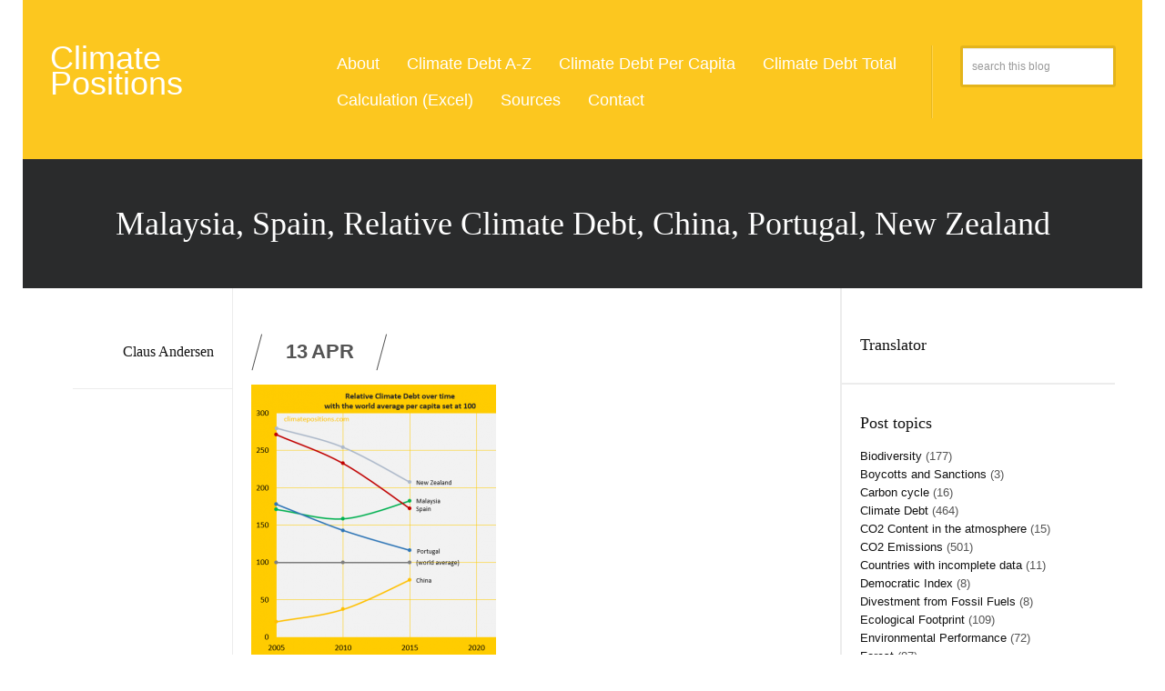

--- FILE ---
content_type: text/html; charset=UTF-8
request_url: https://climatepositions.com/climate-change-performance-malaysia-vs-spain/malaysia-spain-relative-climate-debt-china-portugal-new-zealand/
body_size: 14963
content:
<!DOCTYPE html>
<!-- Explosion theme. A ZERGE design (http://www.color-theme.com - http://themeforest.net/user/ZERGE) - Proudly powered by WordPress (http://wordpress.org) -->

<!--[if IE 7]>
<html class="ie ie7" dir="ltr" lang="en-US" prefix="og: https://ogp.me/ns#">
<![endif]-->
<!--[if IE 8]>
<html class="ie ie8" dir="ltr" lang="en-US" prefix="og: https://ogp.me/ns#">
<![endif]-->
<!--[if IE 9]>
<html class="ie ie9" dir="ltr" lang="en-US" prefix="og: https://ogp.me/ns#">
<![endif]-->
<!--[if !(IE 7) | !(IE 8) | !(IE 9) ]><!-->
<html dir="ltr" lang="en-US" prefix="og: https://ogp.me/ns#">
<!--<![endif]-->

<head>

	<meta http-equiv="Content-Type" content="text/html; charset=utf-8"/>

	<!-- Mobile Specific Metas  ================================================== -->
	<meta name="viewport" content="width=device-width, initial-scale=1.0">

	<link rel="pingback" href="" /> 
	
	
    <!-- Fav and touch icons -->
    <link rel="shortcut icon" href="https://climatepositions.com/wp-content/uploads/2024/01/Newikonimage.png">
    <link rel="apple-touch-icon-precomposed" sizes="144x144" href="https://climatepositions.com/wp-content/themes/wp-explosion/img/apple-touch-icon-144-precomposed.png">
    <link rel="apple-touch-icon-precomposed" sizes="114x114" href="https://climatepositions.com/wp-content/themes/wp-explosion/img/apple-touch-icon-114-precomposed.png">
    <link rel="apple-touch-icon-precomposed" sizes="72x72" href="https://climatepositions.com/wp-content/themes/wp-explosion/img/apple-touch-icon-72-precomposed.png">
    <link rel="apple-touch-icon-precomposed" href="https://climatepositions.com/wp-content/themes/wp-explosion/img/apple-touch-icon-57-precomposed.png">

	
		
	<title>Malaysia, Spain, Relative Climate Debt, China, Portugal, New Zealand | ClimatePositions</title>

		<!-- All in One SEO 4.9.3 - aioseo.com -->
	<meta name="robots" content="max-image-preview:large" />
	<meta name="author" content="Claus Andersen"/>
	<link rel="canonical" href="https://climatepositions.com/climate-change-performance-malaysia-vs-spain/malaysia-spain-relative-climate-debt-china-portugal-new-zealand/" />
	<meta name="generator" content="All in One SEO (AIOSEO) 4.9.3" />
		<meta property="og:locale" content="en_US" />
		<meta property="og:site_name" content="ClimatePositions | Endnu en WordPress-blog" />
		<meta property="og:type" content="article" />
		<meta property="og:title" content="Malaysia, Spain, Relative Climate Debt, China, Portugal, New Zealand | ClimatePositions" />
		<meta property="og:url" content="https://climatepositions.com/climate-change-performance-malaysia-vs-spain/malaysia-spain-relative-climate-debt-china-portugal-new-zealand/" />
		<meta property="article:published_time" content="2017-04-13T10:48:48+00:00" />
		<meta property="article:modified_time" content="2017-04-13T10:48:48+00:00" />
		<meta name="twitter:card" content="summary" />
		<meta name="twitter:title" content="Malaysia, Spain, Relative Climate Debt, China, Portugal, New Zealand | ClimatePositions" />
		<script type="application/ld+json" class="aioseo-schema">
			{"@context":"https:\/\/schema.org","@graph":[{"@type":"BreadcrumbList","@id":"https:\/\/climatepositions.com\/climate-change-performance-malaysia-vs-spain\/malaysia-spain-relative-climate-debt-china-portugal-new-zealand\/#breadcrumblist","itemListElement":[{"@type":"ListItem","@id":"https:\/\/climatepositions.com#listItem","position":1,"name":"Home","item":"https:\/\/climatepositions.com","nextItem":{"@type":"ListItem","@id":"https:\/\/climatepositions.com\/climate-change-performance-malaysia-vs-spain\/malaysia-spain-relative-climate-debt-china-portugal-new-zealand\/#listItem","name":"Malaysia, Spain, Relative Climate Debt, China, Portugal, New Zealand"}},{"@type":"ListItem","@id":"https:\/\/climatepositions.com\/climate-change-performance-malaysia-vs-spain\/malaysia-spain-relative-climate-debt-china-portugal-new-zealand\/#listItem","position":2,"name":"Malaysia, Spain, Relative Climate Debt, China, Portugal, New Zealand","previousItem":{"@type":"ListItem","@id":"https:\/\/climatepositions.com#listItem","name":"Home"}}]},{"@type":"ItemPage","@id":"https:\/\/climatepositions.com\/climate-change-performance-malaysia-vs-spain\/malaysia-spain-relative-climate-debt-china-portugal-new-zealand\/#itempage","url":"https:\/\/climatepositions.com\/climate-change-performance-malaysia-vs-spain\/malaysia-spain-relative-climate-debt-china-portugal-new-zealand\/","name":"Malaysia, Spain, Relative Climate Debt, China, Portugal, New Zealand | ClimatePositions","inLanguage":"en-US","isPartOf":{"@id":"https:\/\/climatepositions.com\/#website"},"breadcrumb":{"@id":"https:\/\/climatepositions.com\/climate-change-performance-malaysia-vs-spain\/malaysia-spain-relative-climate-debt-china-portugal-new-zealand\/#breadcrumblist"},"author":{"@id":"https:\/\/climatepositions.com\/author\/claus\/#author"},"creator":{"@id":"https:\/\/climatepositions.com\/author\/claus\/#author"},"datePublished":"2017-04-13T11:48:48+01:00","dateModified":"2017-04-13T11:48:48+01:00"},{"@type":"Person","@id":"https:\/\/climatepositions.com\/#person","name":"Claus Andersen"},{"@type":"Person","@id":"https:\/\/climatepositions.com\/author\/claus\/#author","url":"https:\/\/climatepositions.com\/author\/claus\/","name":"Claus Andersen"},{"@type":"WebSite","@id":"https:\/\/climatepositions.com\/#website","url":"https:\/\/climatepositions.com\/","name":"ClimatePositions","description":"Endnu en WordPress-blog","inLanguage":"en-US","publisher":{"@id":"https:\/\/climatepositions.com\/#person"}}]}
		</script>
		<!-- All in One SEO -->

<link rel='dns-prefetch' href='//translate.google.com' />
<link rel='dns-prefetch' href='//cdnjs.cloudflare.com' />
<link rel="alternate" type="application/rss+xml" title="ClimatePositions &raquo; Feed" href="https://climatepositions.com/feed/" />
<link rel="alternate" type="application/rss+xml" title="ClimatePositions &raquo; Comments Feed" href="https://climatepositions.com/comments/feed/" />
<link rel="alternate" title="oEmbed (JSON)" type="application/json+oembed" href="https://climatepositions.com/wp-json/oembed/1.0/embed?url=https%3A%2F%2Fclimatepositions.com%2Fclimate-change-performance-malaysia-vs-spain%2Fmalaysia-spain-relative-climate-debt-china-portugal-new-zealand%2F" />
<link rel="alternate" title="oEmbed (XML)" type="text/xml+oembed" href="https://climatepositions.com/wp-json/oembed/1.0/embed?url=https%3A%2F%2Fclimatepositions.com%2Fclimate-change-performance-malaysia-vs-spain%2Fmalaysia-spain-relative-climate-debt-china-portugal-new-zealand%2F&#038;format=xml" />
<style id='wp-img-auto-sizes-contain-inline-css' type='text/css'>
img:is([sizes=auto i],[sizes^="auto," i]){contain-intrinsic-size:3000px 1500px}
/*# sourceURL=wp-img-auto-sizes-contain-inline-css */
</style>
<style id='wp-emoji-styles-inline-css' type='text/css'>

	img.wp-smiley, img.emoji {
		display: inline !important;
		border: none !important;
		box-shadow: none !important;
		height: 1em !important;
		width: 1em !important;
		margin: 0 0.07em !important;
		vertical-align: -0.1em !important;
		background: none !important;
		padding: 0 !important;
	}
/*# sourceURL=wp-emoji-styles-inline-css */
</style>
<style id='wp-block-library-inline-css' type='text/css'>
:root{--wp-block-synced-color:#7a00df;--wp-block-synced-color--rgb:122,0,223;--wp-bound-block-color:var(--wp-block-synced-color);--wp-editor-canvas-background:#ddd;--wp-admin-theme-color:#007cba;--wp-admin-theme-color--rgb:0,124,186;--wp-admin-theme-color-darker-10:#006ba1;--wp-admin-theme-color-darker-10--rgb:0,107,160.5;--wp-admin-theme-color-darker-20:#005a87;--wp-admin-theme-color-darker-20--rgb:0,90,135;--wp-admin-border-width-focus:2px}@media (min-resolution:192dpi){:root{--wp-admin-border-width-focus:1.5px}}.wp-element-button{cursor:pointer}:root .has-very-light-gray-background-color{background-color:#eee}:root .has-very-dark-gray-background-color{background-color:#313131}:root .has-very-light-gray-color{color:#eee}:root .has-very-dark-gray-color{color:#313131}:root .has-vivid-green-cyan-to-vivid-cyan-blue-gradient-background{background:linear-gradient(135deg,#00d084,#0693e3)}:root .has-purple-crush-gradient-background{background:linear-gradient(135deg,#34e2e4,#4721fb 50%,#ab1dfe)}:root .has-hazy-dawn-gradient-background{background:linear-gradient(135deg,#faaca8,#dad0ec)}:root .has-subdued-olive-gradient-background{background:linear-gradient(135deg,#fafae1,#67a671)}:root .has-atomic-cream-gradient-background{background:linear-gradient(135deg,#fdd79a,#004a59)}:root .has-nightshade-gradient-background{background:linear-gradient(135deg,#330968,#31cdcf)}:root .has-midnight-gradient-background{background:linear-gradient(135deg,#020381,#2874fc)}:root{--wp--preset--font-size--normal:16px;--wp--preset--font-size--huge:42px}.has-regular-font-size{font-size:1em}.has-larger-font-size{font-size:2.625em}.has-normal-font-size{font-size:var(--wp--preset--font-size--normal)}.has-huge-font-size{font-size:var(--wp--preset--font-size--huge)}.has-text-align-center{text-align:center}.has-text-align-left{text-align:left}.has-text-align-right{text-align:right}.has-fit-text{white-space:nowrap!important}#end-resizable-editor-section{display:none}.aligncenter{clear:both}.items-justified-left{justify-content:flex-start}.items-justified-center{justify-content:center}.items-justified-right{justify-content:flex-end}.items-justified-space-between{justify-content:space-between}.screen-reader-text{border:0;clip-path:inset(50%);height:1px;margin:-1px;overflow:hidden;padding:0;position:absolute;width:1px;word-wrap:normal!important}.screen-reader-text:focus{background-color:#ddd;clip-path:none;color:#444;display:block;font-size:1em;height:auto;left:5px;line-height:normal;padding:15px 23px 14px;text-decoration:none;top:5px;width:auto;z-index:100000}html :where(.has-border-color){border-style:solid}html :where([style*=border-top-color]){border-top-style:solid}html :where([style*=border-right-color]){border-right-style:solid}html :where([style*=border-bottom-color]){border-bottom-style:solid}html :where([style*=border-left-color]){border-left-style:solid}html :where([style*=border-width]){border-style:solid}html :where([style*=border-top-width]){border-top-style:solid}html :where([style*=border-right-width]){border-right-style:solid}html :where([style*=border-bottom-width]){border-bottom-style:solid}html :where([style*=border-left-width]){border-left-style:solid}html :where(img[class*=wp-image-]){height:auto;max-width:100%}:where(figure){margin:0 0 1em}html :where(.is-position-sticky){--wp-admin--admin-bar--position-offset:var(--wp-admin--admin-bar--height,0px)}@media screen and (max-width:600px){html :where(.is-position-sticky){--wp-admin--admin-bar--position-offset:0px}}

/*# sourceURL=wp-block-library-inline-css */
</style><style id='global-styles-inline-css' type='text/css'>
:root{--wp--preset--aspect-ratio--square: 1;--wp--preset--aspect-ratio--4-3: 4/3;--wp--preset--aspect-ratio--3-4: 3/4;--wp--preset--aspect-ratio--3-2: 3/2;--wp--preset--aspect-ratio--2-3: 2/3;--wp--preset--aspect-ratio--16-9: 16/9;--wp--preset--aspect-ratio--9-16: 9/16;--wp--preset--color--black: #000000;--wp--preset--color--cyan-bluish-gray: #abb8c3;--wp--preset--color--white: #ffffff;--wp--preset--color--pale-pink: #f78da7;--wp--preset--color--vivid-red: #cf2e2e;--wp--preset--color--luminous-vivid-orange: #ff6900;--wp--preset--color--luminous-vivid-amber: #fcb900;--wp--preset--color--light-green-cyan: #7bdcb5;--wp--preset--color--vivid-green-cyan: #00d084;--wp--preset--color--pale-cyan-blue: #8ed1fc;--wp--preset--color--vivid-cyan-blue: #0693e3;--wp--preset--color--vivid-purple: #9b51e0;--wp--preset--gradient--vivid-cyan-blue-to-vivid-purple: linear-gradient(135deg,rgb(6,147,227) 0%,rgb(155,81,224) 100%);--wp--preset--gradient--light-green-cyan-to-vivid-green-cyan: linear-gradient(135deg,rgb(122,220,180) 0%,rgb(0,208,130) 100%);--wp--preset--gradient--luminous-vivid-amber-to-luminous-vivid-orange: linear-gradient(135deg,rgb(252,185,0) 0%,rgb(255,105,0) 100%);--wp--preset--gradient--luminous-vivid-orange-to-vivid-red: linear-gradient(135deg,rgb(255,105,0) 0%,rgb(207,46,46) 100%);--wp--preset--gradient--very-light-gray-to-cyan-bluish-gray: linear-gradient(135deg,rgb(238,238,238) 0%,rgb(169,184,195) 100%);--wp--preset--gradient--cool-to-warm-spectrum: linear-gradient(135deg,rgb(74,234,220) 0%,rgb(151,120,209) 20%,rgb(207,42,186) 40%,rgb(238,44,130) 60%,rgb(251,105,98) 80%,rgb(254,248,76) 100%);--wp--preset--gradient--blush-light-purple: linear-gradient(135deg,rgb(255,206,236) 0%,rgb(152,150,240) 100%);--wp--preset--gradient--blush-bordeaux: linear-gradient(135deg,rgb(254,205,165) 0%,rgb(254,45,45) 50%,rgb(107,0,62) 100%);--wp--preset--gradient--luminous-dusk: linear-gradient(135deg,rgb(255,203,112) 0%,rgb(199,81,192) 50%,rgb(65,88,208) 100%);--wp--preset--gradient--pale-ocean: linear-gradient(135deg,rgb(255,245,203) 0%,rgb(182,227,212) 50%,rgb(51,167,181) 100%);--wp--preset--gradient--electric-grass: linear-gradient(135deg,rgb(202,248,128) 0%,rgb(113,206,126) 100%);--wp--preset--gradient--midnight: linear-gradient(135deg,rgb(2,3,129) 0%,rgb(40,116,252) 100%);--wp--preset--font-size--small: 13px;--wp--preset--font-size--medium: 20px;--wp--preset--font-size--large: 36px;--wp--preset--font-size--x-large: 42px;--wp--preset--spacing--20: 0.44rem;--wp--preset--spacing--30: 0.67rem;--wp--preset--spacing--40: 1rem;--wp--preset--spacing--50: 1.5rem;--wp--preset--spacing--60: 2.25rem;--wp--preset--spacing--70: 3.38rem;--wp--preset--spacing--80: 5.06rem;--wp--preset--shadow--natural: 6px 6px 9px rgba(0, 0, 0, 0.2);--wp--preset--shadow--deep: 12px 12px 50px rgba(0, 0, 0, 0.4);--wp--preset--shadow--sharp: 6px 6px 0px rgba(0, 0, 0, 0.2);--wp--preset--shadow--outlined: 6px 6px 0px -3px rgb(255, 255, 255), 6px 6px rgb(0, 0, 0);--wp--preset--shadow--crisp: 6px 6px 0px rgb(0, 0, 0);}:where(.is-layout-flex){gap: 0.5em;}:where(.is-layout-grid){gap: 0.5em;}body .is-layout-flex{display: flex;}.is-layout-flex{flex-wrap: wrap;align-items: center;}.is-layout-flex > :is(*, div){margin: 0;}body .is-layout-grid{display: grid;}.is-layout-grid > :is(*, div){margin: 0;}:where(.wp-block-columns.is-layout-flex){gap: 2em;}:where(.wp-block-columns.is-layout-grid){gap: 2em;}:where(.wp-block-post-template.is-layout-flex){gap: 1.25em;}:where(.wp-block-post-template.is-layout-grid){gap: 1.25em;}.has-black-color{color: var(--wp--preset--color--black) !important;}.has-cyan-bluish-gray-color{color: var(--wp--preset--color--cyan-bluish-gray) !important;}.has-white-color{color: var(--wp--preset--color--white) !important;}.has-pale-pink-color{color: var(--wp--preset--color--pale-pink) !important;}.has-vivid-red-color{color: var(--wp--preset--color--vivid-red) !important;}.has-luminous-vivid-orange-color{color: var(--wp--preset--color--luminous-vivid-orange) !important;}.has-luminous-vivid-amber-color{color: var(--wp--preset--color--luminous-vivid-amber) !important;}.has-light-green-cyan-color{color: var(--wp--preset--color--light-green-cyan) !important;}.has-vivid-green-cyan-color{color: var(--wp--preset--color--vivid-green-cyan) !important;}.has-pale-cyan-blue-color{color: var(--wp--preset--color--pale-cyan-blue) !important;}.has-vivid-cyan-blue-color{color: var(--wp--preset--color--vivid-cyan-blue) !important;}.has-vivid-purple-color{color: var(--wp--preset--color--vivid-purple) !important;}.has-black-background-color{background-color: var(--wp--preset--color--black) !important;}.has-cyan-bluish-gray-background-color{background-color: var(--wp--preset--color--cyan-bluish-gray) !important;}.has-white-background-color{background-color: var(--wp--preset--color--white) !important;}.has-pale-pink-background-color{background-color: var(--wp--preset--color--pale-pink) !important;}.has-vivid-red-background-color{background-color: var(--wp--preset--color--vivid-red) !important;}.has-luminous-vivid-orange-background-color{background-color: var(--wp--preset--color--luminous-vivid-orange) !important;}.has-luminous-vivid-amber-background-color{background-color: var(--wp--preset--color--luminous-vivid-amber) !important;}.has-light-green-cyan-background-color{background-color: var(--wp--preset--color--light-green-cyan) !important;}.has-vivid-green-cyan-background-color{background-color: var(--wp--preset--color--vivid-green-cyan) !important;}.has-pale-cyan-blue-background-color{background-color: var(--wp--preset--color--pale-cyan-blue) !important;}.has-vivid-cyan-blue-background-color{background-color: var(--wp--preset--color--vivid-cyan-blue) !important;}.has-vivid-purple-background-color{background-color: var(--wp--preset--color--vivid-purple) !important;}.has-black-border-color{border-color: var(--wp--preset--color--black) !important;}.has-cyan-bluish-gray-border-color{border-color: var(--wp--preset--color--cyan-bluish-gray) !important;}.has-white-border-color{border-color: var(--wp--preset--color--white) !important;}.has-pale-pink-border-color{border-color: var(--wp--preset--color--pale-pink) !important;}.has-vivid-red-border-color{border-color: var(--wp--preset--color--vivid-red) !important;}.has-luminous-vivid-orange-border-color{border-color: var(--wp--preset--color--luminous-vivid-orange) !important;}.has-luminous-vivid-amber-border-color{border-color: var(--wp--preset--color--luminous-vivid-amber) !important;}.has-light-green-cyan-border-color{border-color: var(--wp--preset--color--light-green-cyan) !important;}.has-vivid-green-cyan-border-color{border-color: var(--wp--preset--color--vivid-green-cyan) !important;}.has-pale-cyan-blue-border-color{border-color: var(--wp--preset--color--pale-cyan-blue) !important;}.has-vivid-cyan-blue-border-color{border-color: var(--wp--preset--color--vivid-cyan-blue) !important;}.has-vivid-purple-border-color{border-color: var(--wp--preset--color--vivid-purple) !important;}.has-vivid-cyan-blue-to-vivid-purple-gradient-background{background: var(--wp--preset--gradient--vivid-cyan-blue-to-vivid-purple) !important;}.has-light-green-cyan-to-vivid-green-cyan-gradient-background{background: var(--wp--preset--gradient--light-green-cyan-to-vivid-green-cyan) !important;}.has-luminous-vivid-amber-to-luminous-vivid-orange-gradient-background{background: var(--wp--preset--gradient--luminous-vivid-amber-to-luminous-vivid-orange) !important;}.has-luminous-vivid-orange-to-vivid-red-gradient-background{background: var(--wp--preset--gradient--luminous-vivid-orange-to-vivid-red) !important;}.has-very-light-gray-to-cyan-bluish-gray-gradient-background{background: var(--wp--preset--gradient--very-light-gray-to-cyan-bluish-gray) !important;}.has-cool-to-warm-spectrum-gradient-background{background: var(--wp--preset--gradient--cool-to-warm-spectrum) !important;}.has-blush-light-purple-gradient-background{background: var(--wp--preset--gradient--blush-light-purple) !important;}.has-blush-bordeaux-gradient-background{background: var(--wp--preset--gradient--blush-bordeaux) !important;}.has-luminous-dusk-gradient-background{background: var(--wp--preset--gradient--luminous-dusk) !important;}.has-pale-ocean-gradient-background{background: var(--wp--preset--gradient--pale-ocean) !important;}.has-electric-grass-gradient-background{background: var(--wp--preset--gradient--electric-grass) !important;}.has-midnight-gradient-background{background: var(--wp--preset--gradient--midnight) !important;}.has-small-font-size{font-size: var(--wp--preset--font-size--small) !important;}.has-medium-font-size{font-size: var(--wp--preset--font-size--medium) !important;}.has-large-font-size{font-size: var(--wp--preset--font-size--large) !important;}.has-x-large-font-size{font-size: var(--wp--preset--font-size--x-large) !important;}
/*# sourceURL=global-styles-inline-css */
</style>

<style id='classic-theme-styles-inline-css' type='text/css'>
/*! This file is auto-generated */
.wp-block-button__link{color:#fff;background-color:#32373c;border-radius:9999px;box-shadow:none;text-decoration:none;padding:calc(.667em + 2px) calc(1.333em + 2px);font-size:1.125em}.wp-block-file__button{background:#32373c;color:#fff;text-decoration:none}
/*# sourceURL=/wp-includes/css/classic-themes.min.css */
</style>
<link rel='stylesheet' id='google-language-translator-css' href='https://climatepositions.com/wp-content/plugins/google-language-translator/css/style.css?ver=6.0.20' type='text/css' media='' />
<link rel='stylesheet' id='ct-bootstrap-main-style-css' href='https://climatepositions.com/wp-content/themes/wp-explosion/css/bootstrap.css?ver=6.9' type='text/css' media='all' />
<link rel='stylesheet' id='ct-bootstrap-responsive-css' href='https://climatepositions.com/wp-content/themes/wp-explosion/css/bootstrap-responsive.css?ver=6.9' type='text/css' media='all' />
<link rel='stylesheet' id='ct-flexslider-css-css' href='https://climatepositions.com/wp-content/themes/wp-explosion/css/flexslider.css?ver=6.9' type='text/css' media='all' />
<link rel='stylesheet' id='ct-style-css' href='https://climatepositions.com/wp-content/themes/wp-explosion/style.css?ver=6.9' type='text/css' media='all' />
<link rel='stylesheet' id='ct-prettyphoto-style-css' href='https://climatepositions.com/wp-content/themes/wp-explosion/css/prettyphoto.css?ver=6.9' type='text/css' media='all' />
<link rel='stylesheet' id='ct-options-css-style-css' href='https://climatepositions.com/wp-content/themes/wp-explosion/css/options.css?ver=6.9' type='text/css' media='all' />
<script type="text/javascript" src="https://climatepositions.com/wp-includes/js/jquery/jquery.min.js?ver=3.7.1" id="jquery-core-js"></script>
<script type="text/javascript" src="https://climatepositions.com/wp-includes/js/jquery/jquery-migrate.min.js?ver=3.4.1" id="jquery-migrate-js"></script>
<link rel="https://api.w.org/" href="https://climatepositions.com/wp-json/" /><link rel="alternate" title="JSON" type="application/json" href="https://climatepositions.com/wp-json/wp/v2/media/7945" /><link rel="EditURI" type="application/rsd+xml" title="RSD" href="https://climatepositions.com/xmlrpc.php?rsd" />
<meta name="generator" content="WordPress 6.9" />
<link rel='shortlink' href='https://climatepositions.com/?p=7945' />
<style>#google_language_translator a{display:none!important;}div.skiptranslate.goog-te-gadget{display:inline!important;}.goog-te-gadget{color:transparent!important;}.goog-te-gadget{font-size:0px!important;}.goog-branding{display:none;}.goog-tooltip{display: none!important;}.goog-tooltip:hover{display: none!important;}.goog-text-highlight{background-color:transparent!important;border:none!important;box-shadow:none!important;}#google_language_translator select.goog-te-combo{color:#32373c;}#flags{display:none;}div.skiptranslate{display:none!important;}body{top:0px!important;}#goog-gt-{display:none!important;}font font{background-color:transparent!important;box-shadow:none!important;position:initial!important;}#glt-translate-trigger{left:20px;right:auto;}#glt-translate-trigger > span{color:#ffffff;}#glt-translate-trigger{background:#f89406;}.goog-te-gadget .goog-te-combo{width:100%;}</style>
<script type="text/javascript">
    jQuery(document).ready(function($) {
        var count = 2;
        var total = 0;

        $(window).scroll(function(){
                if  ($(window).scrollTop() == $(document).height() - $(window).height() ){
                   if (count > total){
                   	  	return false;
                   }else {
                   		ct_loadArticle(count);
                   }
                   count++;
                }
        }); 

        function ct_loadArticle(pageNumber){    
                $('a#inifiniteLoader').show('fast');
                $.ajax({
                    url: "https://climatepositions.com/wp-admin/admin-ajax.php",
                    type:'POST',
                    data: "action=infinite_scroll&page_no="+ pageNumber + '&loop_file=loop', 
                    success: function(html){
                        $('a#inifiniteLoader').hide('1000');
                        $("#content-home").append(html);    // This will be the div where our content will be loaded
                    }
                });
            return false;
        }

    });

</script>

<link rel="icon" href="https://climatepositions.com/wp-content/uploads/2024/01/cropped-New-ikon-image-text-32x32.png" sizes="32x32" />
<link rel="icon" href="https://climatepositions.com/wp-content/uploads/2024/01/cropped-New-ikon-image-text-192x192.png" sizes="192x192" />
<link rel="apple-touch-icon" href="https://climatepositions.com/wp-content/uploads/2024/01/cropped-New-ikon-image-text-180x180.png" />
<meta name="msapplication-TileImage" content="https://climatepositions.com/wp-content/uploads/2024/01/cropped-New-ikon-image-text-270x270.png" />
		<style type="text/css" id="wp-custom-css">
			#logo h1 {
	font-family: 'Arial', cursive;
	font-weight: 400;
  text-transform: none;
}

.entry-date > span.number {
	font-size:22px;
}

.format-icon-standard {
	display:none;
}

.sf-menu li,.sf-menu li:hover {
	border:none;
}

.sf-menu li:hover ul, 
.sf-menu li.sfHover ul {
    left: 3px;
}

#entry-welcome {
    background: url(https://climatepositions.com/wp-content/uploads/2013/08/Jordenlangttilvenstre1.png) left top repeat;
    background-color: #2a2b2c;
}

@media all and (max-width: 767px){
#searchform input {
    width: 88.5%;
	}
}		</style>
		<script type='text/javascript' src='http://climatepositions.com/wp-content/uploads/jquery-migrate-1.4.1.min.js' id='jquery-migrate-js'></script>	

    <!-- HTML5 shim, for IE6-8 support of HTML5 elements -->
    <!--[if lt IE 9]>
      <script src="//cdnjs.cloudflare.com/ajax/libs/html5shiv/3.7.2/html5shiv.min.js"></script>
	  <script src="//cdnjs.cloudflare.com/ajax/libs/respond.js/1.4.2/respond.min.js"></script>
    <![endif]-->

</head>

<body class="attachment wp-singular attachment-template-default single single-attachment postid-7945 attachmentid-7945 attachment-png wp-theme-wp-explosion body-class">

<div id="boxed-content" class="container">
<!-- START TOP CONTENT -->
<header itemscope itemtype="http://schema.org/WPHeader">
	<div class="top-block">
	
		<!-- start container -->
		<div class="container">
			
			<!-- START LOGO and Menu -->		
			<div class="row-fluid">
				
				<!-- start logo block (span3) -->
				<div class="span3">
					
					<!-- start logo -->
					<div id="logo">
		
			  									<link href='http://fonts.googleapis.com/css?family=Alfa+Slab+One' rel='stylesheet' type='text/css'>
							<h1><a href="https://climatepositions.com">Climate Positions</a></h1>
							<h2></h2>
								
					</div> <!-- /logo -->
					
				</div> <!-- /span3 -->
				
				<!-- start Menu block (span8) -->
				<div class="span7">

					<!-- start navigation block -->
					<div class="ct_navigation">
			    
				    	<!-- start menu list -->	
					    <div id="menu">
							<div class="menu-mainnav-container"><ul id="menu-mainnav" class="sf-menu"><li id="menu-item-80" class="menu-item menu-item-type-post_type menu-item-object-page menu-item-80"><a href="https://climatepositions.com/about/">About</a></li>
<li id="menu-item-11664" class="menu-item menu-item-type-post_type menu-item-object-page menu-item-11664"><a href="https://climatepositions.com/climate-debt-a-z-2/">Climate Debt A-Z</a></li>
<li id="menu-item-11606" class="menu-item menu-item-type-post_type menu-item-object-page menu-item-11606"><a href="https://climatepositions.com/climate-debt-rank/">Climate Debt Per Capita</a></li>
<li id="menu-item-11609" class="menu-item menu-item-type-post_type menu-item-object-page menu-item-11609"><a href="https://climatepositions.com/climate-debt-a-z/">Climate Debt Total</a></li>
<li id="menu-item-11613" class="menu-item menu-item-type-post_type menu-item-object-page menu-item-11613"><a href="https://climatepositions.com/calculation/">Calculation (Excel)</a></li>
<li id="menu-item-11667" class="menu-item menu-item-type-post_type menu-item-object-page menu-item-11667"><a href="https://climatepositions.com/links/">Sources</a></li>
<li id="menu-item-8" class="menu-item menu-item-type-post_type menu-item-object-page menu-item-8"><a href="https://climatepositions.com/contact/">Contact</a></li>
</ul></div>             
			    	    </div> <!-- /menu -->
	        
					</div>  <!-- /navigation -->
				
						
				</div> <!-- /span8 -->

				<!-- start Sign in and Join block (span1) -->
				<div class="span2">
						<form method="get" id="searchform" action="https://climatepositions.com/">
		<input type="text" class="field" name="s" id="s" placeholder="search this blog" />
	</form>
				<!--	<a class="join-btn" style="float: right">Sign</a> -->
						
				</div> <!-- /span1 -->
				
			</div> <!-- /row -->

		</div> <!-- /container -->

	</div> <!-- /top-block -->
</header>			
	

<div class="inner-title-block">
	<div class="container">
		<h1 class="entry-single-title">Malaysia, Spain, Relative Climate Debt, China, Portugal, New Zealand</h1>
	</div>
</div>

<div class="container">
	<div class="row-fluid clearfix">

		
			
			
		<div id="post-entry">	

			
				
				
										
					
				<div id="post-7945" class="row-fluid post-7945 attachment type-attachment status-inherit hentry">	
					  <div class="span2">

						<ul class="single-post-meta clearfix">

														<li>
							  	<div class="entry-single-meta clearfix">
							  										  		<div class="clear"></div>
								  		<div class="margin-10b"></div>					  		
									<h4><a href="https://climatepositions.com/author/claus/" title="Posts by Claus Andersen" rel="author">Claus Andersen</a></h4>
																	</div>
							</li> 
												
				
																									
																											</ul> <!-- /single-post-meta -->
				  </div><!-- /span2 -->
	
				
				<div class="span7 clearfix inner-content">
					
					  <div id="content-single">
																		
						<div class="row-fluid">
												
							<div class="entry-date single-date">
								<span class="number">13</span>

								<span class="month">Apr</span>								
							</div>
									
							
										</div>
							
							
<div class="row-fluid clearfix">
							
									
					
									
														
		
		</div><div class="row-fluid"><div class="span12">
	<div class="clear"></div>
<p class="attachment"><a href='https://climatepositions.com/wp-content/uploads/2017/04/Malaysia-Spain-Relative-Climate-Debt-China-Portugal-New-Zealand.png'><img fetchpriority="high" decoding="async" width="269" height="300" src="https://climatepositions.com/wp-content/uploads/2017/04/Malaysia-Spain-Relative-Climate-Debt-China-Portugal-New-Zealand-269x300.png" class="attachment-medium size-medium" alt="" srcset="https://climatepositions.com/wp-content/uploads/2017/04/Malaysia-Spain-Relative-Climate-Debt-China-Portugal-New-Zealand-269x300.png 269w, https://climatepositions.com/wp-content/uploads/2017/04/Malaysia-Spain-Relative-Climate-Debt-China-Portugal-New-Zealand-135x150.png 135w, https://climatepositions.com/wp-content/uploads/2017/04/Malaysia-Spain-Relative-Climate-Debt-China-Portugal-New-Zealand.png 521w" sizes="(max-width: 269px) 100vw, 269px" /></a></p>


	
								
</div> <!-- /span7 or /span12 -->
</div> <!-- row-fluid -->


								
							<div class="clear"></div>
							<div class="margin-30b"></div>

							
						<div class="clear"></div>
						
						
																			
							<div class="divider-1px"></div>	
							
<!-- You can start editing here. -->

      <!-- If comments are closed. -->
	<p>Comments are closed.</p>
  


  


						

						
						</div> <!-- /content -->	



				    
				</div> <!-- /span7 -->

					<div class="span3">
						<div id="sidebar">
						<div class="widget clearfix"><h3>Translator</h3>			<div class="textwidget"><div id="google_language_translator" class="default-language-en"></div>
</div>
		</div><div class="clear"></div><div class="margin-30b"></div><div class="widget clearfix"><h3>Post topics</h3>
			<ul>
					<li class="cat-item cat-item-141"><a href="https://climatepositions.com/category/biodiversity/">Biodiversity</a> (177)
</li>
	<li class="cat-item cat-item-197"><a href="https://climatepositions.com/category/boycotts-and-sanctions/">Boycotts and Sanctions</a> (3)
</li>
	<li class="cat-item cat-item-142"><a href="https://climatepositions.com/category/carbon-cycle/">Carbon cycle</a> (16)
</li>
	<li class="cat-item cat-item-42"><a href="https://climatepositions.com/category/contributions-over-time/">Climate Debt</a> (464)
</li>
	<li class="cat-item cat-item-27"><a href="https://climatepositions.com/category/co2-in-the-atmosphere/">CO2 Content in the atmosphere</a> (15)
</li>
	<li class="cat-item cat-item-10"><a href="https://climatepositions.com/category/co2-emissions/">CO2 Emissions</a> (501)
</li>
	<li class="cat-item cat-item-55"><a href="https://climatepositions.com/category/incomplete-data/">Countries with incomplete data</a> (11)
</li>
	<li class="cat-item cat-item-38"><a href="https://climatepositions.com/category/democracy-index/">Democratic Index</a> (8)
</li>
	<li class="cat-item cat-item-121"><a href="https://climatepositions.com/category/divestment-from-fossil-fuel/">Divestment from Fossil Fuels</a> (8)
</li>
	<li class="cat-item cat-item-15"><a href="https://climatepositions.com/category/ecological-footprint/">Ecological Footprint</a> (109)
</li>
	<li class="cat-item cat-item-14"><a href="https://climatepositions.com/category/environmental-performance/">Environmental Performance</a> (72)
</li>
	<li class="cat-item cat-item-28"><a href="https://climatepositions.com/category/area-use/">Forest</a> (87)
</li>
	<li class="cat-item cat-item-143"><a href="https://climatepositions.com/category/fracking/">Fracking</a> (3)
</li>
	<li class="cat-item cat-item-71"><a href="https://climatepositions.com/category/fundings/">Funding and losses</a> (236)
</li>
	<li class="cat-item cat-item-12"><a href="https://climatepositions.com/category/gdpppp/">GDP(ppp-$)</a> (293)
</li>
	<li class="cat-item cat-item-18"><a href="https://climatepositions.com/category/sea-level/">Global Sea Level</a> (11)
</li>
	<li class="cat-item cat-item-17"><a href="https://climatepositions.com/category/global-air-temperature/">Global Temperature</a> (17)
</li>
	<li class="cat-item cat-item-115"><a href="https://climatepositions.com/category/history-of-global-warming/">History of global warming</a> (6)
</li>
	<li class="cat-item cat-item-91"><a href="https://climatepositions.com/category/income-equality/">Income Equality</a> (4)
</li>
	<li class="cat-item cat-item-72"><a href="https://climatepositions.com/category/indicator-updates/">Indicator updates</a> (42)
</li>
	<li class="cat-item cat-item-198"><a href="https://climatepositions.com/category/lawsuits/">Lawsuits</a> (5)
</li>
	<li class="cat-item cat-item-135"><a href="https://climatepositions.com/category/methane/">Methane</a> (7)
</li>
	<li class="cat-item cat-item-87"><a href="https://climatepositions.com/category/negotiating-positions/">Negotiating positions</a> (16)
</li>
	<li class="cat-item cat-item-33"><a href="https://climatepositions.com/category/nuclear-power/">Nuclear Power</a> (106)
</li>
	<li class="cat-item cat-item-11"><a href="https://climatepositions.com/category/population/">Population</a> (79)
</li>
	<li class="cat-item cat-item-120"><a href="https://climatepositions.com/category/religion/">Religion</a> (2)
</li>
	<li class="cat-item cat-item-161"><a href="https://climatepositions.com/category/renewable-energy/">Renewable energy</a> (9)
</li>
	<li class="cat-item cat-item-203"><a href="https://climatepositions.com/category/studies-and-research/">Research</a> (23)
</li>
	<li class="cat-item cat-item-9"><a href="https://climatepositions.com/category/website-info/">Website info</a> (13)
</li>
			</ul>

			</div><div class="clear"></div><div class="margin-30b"></div><style scoped type="text/css">.utcw-am65d89 {word-wrap:break-word;text-transform:capitalize}.utcw-am65d89 span,.utcw-am65d89 a{border-width:0px}.utcw-am65d89 span:hover,.utcw-am65d89 a:hover{border-width:0px}</style><div class="widget clearfix"><h3>Countries and Regions</h3><div class="utcw-am65d89 tagcloud"><a class="tag-link-155 utcw-tag utcw-tag-albania" href="https://climatepositions.com/tag/albania/" style="font-size:10px;color:#8e8e8e" title="4 topics">Albania</a> <a class="tag-link-172 utcw-tag utcw-tag-algeria" href="https://climatepositions.com/tag/algeria/" style="font-size:12.692307692308px;color:#868686" title="11 topics">Algeria</a> <a class="tag-link-101 utcw-tag utcw-tag-angola" href="https://climatepositions.com/tag/angola/" style="font-size:10px;color:#8e8e8e" title="4 topics">Angola</a> <a class="tag-link-32 utcw-tag utcw-tag-united-arab-emirates" href="https://climatepositions.com/tag/united-arab-emirates/" style="font-size:15px;color:#7f7f7f" title="17 topics">Arab Emirates</a> <a class="tag-link-114 utcw-tag utcw-tag-argentina" href="https://climatepositions.com/tag/argentina/" style="font-size:11.923076923077px;color:#888888" title="9 topics">Argentina</a> <a class="tag-link-58 utcw-tag utcw-tag-australia" href="https://climatepositions.com/tag/australia/" style="font-size:20px;color:#717171" title="30 topics">Australia</a> <a class="tag-link-93 utcw-tag utcw-tag-austria" href="https://climatepositions.com/tag/austria/" style="font-size:13.846153846154px;color:#838383" title="14 topics">Austria</a> <a class="tag-link-177 utcw-tag utcw-tag-bahamas" href="https://climatepositions.com/tag/bahamas/" style="font-size:10.384615384615px;color:#8c8c8c" title="5 topics">Bahamas</a> <a class="tag-link-162 utcw-tag utcw-tag-bahrain" href="https://climatepositions.com/tag/bahrain/" style="font-size:14.230769230769px;color:#828282" title="15 topics">Bahrain</a> <a class="tag-link-106 utcw-tag utcw-tag-bangladesh" href="https://climatepositions.com/tag/bangladesh/" style="font-size:10.769230769231px;color:#8b8b8b" title="6 topics">Bangladesh</a> <a class="tag-link-186 utcw-tag utcw-tag-barbados" href="https://climatepositions.com/tag/barbados/" style="font-size:10.384615384615px;color:#8c8c8c" title="5 topics">Barbados</a> <a class="tag-link-156 utcw-tag utcw-tag-belarus" href="https://climatepositions.com/tag/belarus/" style="font-size:11.923076923077px;color:#888888" title="9 topics">Belarus</a> <a class="tag-link-53 utcw-tag utcw-tag-belgium" href="https://climatepositions.com/tag/belgium/" style="font-size:13.076923076923px;color:#858585" title="12 topics">Belgium</a> <a class="tag-link-146 utcw-tag utcw-tag-bhutan" href="https://climatepositions.com/tag/bhutan/" style="font-size:10.384615384615px;color:#8c8c8c" title="5 topics">Bhutan</a> <a class="tag-link-138 utcw-tag utcw-tag-bolivia" href="https://climatepositions.com/tag/bolivia/" style="font-size:12.692307692308px;color:#868686" title="11 topics">Bolivia</a> <a class="tag-link-157 utcw-tag utcw-tag-bosnia-and-herzegovina" href="https://climatepositions.com/tag/bosnia-and-herzegovina/" style="font-size:11.538461538462px;color:#898989" title="8 topics">Bosnia and Herzegovina</a> <a class="tag-link-76 utcw-tag utcw-tag-botswana" href="https://climatepositions.com/tag/botswana/" style="font-size:11.538461538462px;color:#898989" title="8 topics">Botswana</a> <a class="tag-link-56 utcw-tag utcw-tag-brazil" href="https://climatepositions.com/tag/brazil/" style="font-size:17.307692307692px;color:#797979" title="23 topics">Brazil</a> <a class="tag-link-165 utcw-tag utcw-tag-brunei" href="https://climatepositions.com/tag/brunei/" style="font-size:12.307692307692px;color:#878787" title="10 topics">Brunei</a> <a class="tag-link-154 utcw-tag utcw-tag-bulgaria" href="https://climatepositions.com/tag/bulgaria/" style="font-size:11.538461538462px;color:#898989" title="8 topics">Bulgaria</a> <a class="tag-link-59 utcw-tag utcw-tag-canada" href="https://climatepositions.com/tag/canada/" style="font-size:18.461538461538px;color:#767676" title="26 topics">Canada</a> <a class="tag-link-113 utcw-tag utcw-tag-chile" href="https://climatepositions.com/tag/chile/" style="font-size:12.307692307692px;color:#878787" title="10 topics">Chile</a> <a class="tag-link-21 utcw-tag utcw-tag-china" href="https://climatepositions.com/tag/china/" style="font-size:31.538461538462px;color:#515151" title="60 topics">China</a> <a class="tag-link-48 utcw-tag utcw-tag-colombia" href="https://climatepositions.com/tag/colombia/" style="font-size:11.538461538462px;color:#898989" title="8 topics">Colombia</a> <a class="tag-link-44 utcw-tag utcw-tag-costa-rica" href="https://climatepositions.com/tag/costa-rica/" style="font-size:11.538461538462px;color:#898989" title="8 topics">Costa Rica</a> <a class="tag-link-75 utcw-tag utcw-tag-croatia" href="https://climatepositions.com/tag/croatia/" style="font-size:11.153846153846px;color:#8a8a8a" title="7 topics">Croatia</a> <a class="tag-link-148 utcw-tag utcw-tag-cyprus" href="https://climatepositions.com/tag/cyprus/" style="font-size:11.538461538462px;color:#898989" title="8 topics">Cyprus</a> <a class="tag-link-92 utcw-tag utcw-tag-czech-republic" href="https://climatepositions.com/tag/czech-republic/" style="font-size:13.076923076923px;color:#858585" title="12 topics">Czech Republic</a> <a class="tag-link-19 utcw-tag utcw-tag-denmark" href="https://climatepositions.com/tag/denmark/" style="font-size:13.461538461538px;color:#848484" title="13 topics">Denmark</a> <a class="tag-link-69 utcw-tag utcw-tag-dominican-republic" href="https://climatepositions.com/tag/dominican-republic/" style="font-size:11.153846153846px;color:#8a8a8a" title="7 topics">Dominican Republic</a> <a class="tag-link-36 utcw-tag utcw-tag-ecuador" href="https://climatepositions.com/tag/ecuador/" style="font-size:13.076923076923px;color:#858585" title="12 topics">Ecuador</a> <a class="tag-link-109 utcw-tag utcw-tag-egypt" href="https://climatepositions.com/tag/egypt/" style="font-size:12.692307692308px;color:#868686" title="11 topics">Egypt</a> <a class="tag-link-163 utcw-tag utcw-tag-equatorial-guinea" href="https://climatepositions.com/tag/equatorial-guinea/" style="font-size:12.307692307692px;color:#878787" title="10 topics">Equatorial Guinea</a> <a class="tag-link-149 utcw-tag utcw-tag-estonia" href="https://climatepositions.com/tag/estonia/" style="font-size:11.538461538462px;color:#898989" title="8 topics">Estonia</a> <a class="tag-link-49 utcw-tag utcw-tag-european-union" href="https://climatepositions.com/tag/european-union/" style="font-size:12.692307692308px;color:#868686" title="11 topics">European Union</a> <a class="tag-link-74 utcw-tag utcw-tag-finland" href="https://climatepositions.com/tag/finland/" style="font-size:13.846153846154px;color:#838383" title="14 topics">Finland</a> <a class="tag-link-88 utcw-tag utcw-tag-france" href="https://climatepositions.com/tag/france/" style="font-size:16.153846153846px;color:#7c7c7c" title="20 topics">France</a> <a class="tag-link-46 utcw-tag utcw-tag-gabon" href="https://climatepositions.com/tag/gabon/" style="font-size:11.153846153846px;color:#8a8a8a" title="7 topics">Gabon</a> <a class="tag-link-50 utcw-tag utcw-tag-germany" href="https://climatepositions.com/tag/germany/" style="font-size:20.384615384615px;color:#707070" title="31 topics">Germany</a> <a class="tag-link-90 utcw-tag utcw-tag-greece" href="https://climatepositions.com/tag/greece/" style="font-size:11.923076923077px;color:#888888" title="9 topics">Greece</a> <a class="tag-link-62 utcw-tag utcw-tag-guatemala" href="https://climatepositions.com/tag/guatemala/" style="font-size:11.153846153846px;color:#8a8a8a" title="7 topics">Guatemala</a> <a class="tag-link-190 utcw-tag utcw-tag-guyana" href="https://climatepositions.com/tag/guyana/" style="font-size:10.384615384615px;color:#8c8c8c" title="5 topics">Guyana</a> <a class="tag-link-63 utcw-tag utcw-tag-honduras" href="https://climatepositions.com/tag/honduras/" style="font-size:11.153846153846px;color:#8a8a8a" title="7 topics">Honduras</a> <a class="tag-link-150 utcw-tag utcw-tag-hungary" href="https://climatepositions.com/tag/hungary/" style="font-size:12.692307692308px;color:#868686" title="11 topics">Hungary</a> <a class="tag-link-39 utcw-tag utcw-tag-india" href="https://climatepositions.com/tag/india/" style="font-size:21.538461538462px;color:#6d6d6d" title="34 topics">India</a> <a class="tag-link-84 utcw-tag utcw-tag-indonesia" href="https://climatepositions.com/tag/indonesia/" style="font-size:16.538461538462px;color:#7b7b7b" title="21 topics">Indonesia</a> <a class="tag-link-83 utcw-tag utcw-tag-iran" href="https://climatepositions.com/tag/iran/" style="font-size:16.538461538462px;color:#7b7b7b" title="21 topics">Iran</a> <a class="tag-link-131 utcw-tag utcw-tag-iraq" href="https://climatepositions.com/tag/iraq/" style="font-size:13.461538461538px;color:#848484" title="13 topics">Iraq</a> <a class="tag-link-80 utcw-tag utcw-tag-ireland" href="https://climatepositions.com/tag/ireland/" style="font-size:12.692307692308px;color:#868686" title="11 topics">Ireland</a> <a class="tag-link-107 utcw-tag utcw-tag-israel" href="https://climatepositions.com/tag/israel/" style="font-size:13.076923076923px;color:#858585" title="12 topics">Israel</a> <a class="tag-link-78 utcw-tag utcw-tag-italy" href="https://climatepositions.com/tag/italy/" style="font-size:13.461538461538px;color:#848484" title="13 topics">Italy</a> <a class="tag-link-68 utcw-tag utcw-tag-jamaica" href="https://climatepositions.com/tag/jamaica/" style="font-size:10.769230769231px;color:#8b8b8b" title="6 topics">Jamaica</a> <a class="tag-link-22 utcw-tag utcw-tag-japan" href="https://climatepositions.com/tag/japan/" style="font-size:21.153846153846px;color:#6e6e6e" title="33 topics">Japan</a> <a class="tag-link-112 utcw-tag utcw-tag-jordan" href="https://climatepositions.com/tag/jordan/" style="font-size:11.153846153846px;color:#8a8a8a" title="7 topics">Jordan</a> <a class="tag-link-132 utcw-tag utcw-tag-kazakhstan" href="https://climatepositions.com/tag/kazakhstan/" style="font-size:15px;color:#7f7f7f" title="17 topics">Kazakhstan</a> <a class="tag-link-61 utcw-tag utcw-tag-kuwait" href="https://climatepositions.com/tag/kuwait/" style="font-size:13.846153846154px;color:#838383" title="14 topics">Kuwait</a> <a class="tag-link-111 utcw-tag utcw-tag-lebanon" href="https://climatepositions.com/tag/lebanon/" style="font-size:11.538461538462px;color:#898989" title="8 topics">Lebanon</a> <a class="tag-link-98 utcw-tag utcw-tag-libya" href="https://climatepositions.com/tag/libya/" style="font-size:13.076923076923px;color:#858585" title="12 topics">Libya</a> <a class="tag-link-116 utcw-tag utcw-tag-luxembourg" href="https://climatepositions.com/tag/luxembourg/" style="font-size:12.307692307692px;color:#878787" title="10 topics">Luxembourg</a> <a class="tag-link-47 utcw-tag utcw-tag-macedonia" href="https://climatepositions.com/tag/macedonia/" style="font-size:10.384615384615px;color:#8c8c8c" title="5 topics">Macedonia</a> <a class="tag-link-37 utcw-tag utcw-tag-malaysia" href="https://climatepositions.com/tag/malaysia/" style="font-size:15px;color:#7f7f7f" title="17 topics">Malaysia</a> <a class="tag-link-64 utcw-tag utcw-tag-mexico" href="https://climatepositions.com/tag/mexico/" style="font-size:14.615384615385px;color:#808080" title="16 topics">Mexico</a> <a class="tag-link-160 utcw-tag utcw-tag-mongolia" href="https://climatepositions.com/tag/mongolia/" style="font-size:13.846153846154px;color:#838383" title="14 topics">Mongolia</a> <a class="tag-link-82 utcw-tag utcw-tag-morocco" href="https://climatepositions.com/tag/morocco/" style="font-size:11.538461538462px;color:#898989" title="8 topics">Morocco</a> <a class="tag-link-52 utcw-tag utcw-tag-netherlands" href="https://climatepositions.com/tag/netherlands/" style="font-size:13.461538461538px;color:#848484" title="13 topics">Netherlands</a> <a class="tag-link-57 utcw-tag utcw-tag-new-zealand" href="https://climatepositions.com/tag/new-zealand/" style="font-size:14.230769230769px;color:#828282" title="15 topics">New Zealand</a> <a class="tag-link-41 utcw-tag utcw-tag-norway" href="https://climatepositions.com/tag/norway/" style="font-size:14.615384615385px;color:#808080" title="16 topics">Norway</a> <a class="tag-link-164 utcw-tag utcw-tag-oman" href="https://climatepositions.com/tag/oman/" style="font-size:15px;color:#7f7f7f" title="17 topics">Oman</a> <a class="tag-link-166 utcw-tag utcw-tag-panama" href="https://climatepositions.com/tag/panama/" style="font-size:11.538461538462px;color:#898989" title="8 topics">Panama</a> <a class="tag-link-137 utcw-tag utcw-tag-peru" href="https://climatepositions.com/tag/peru/" style="font-size:11.153846153846px;color:#8a8a8a" title="7 topics">Peru</a> <a class="tag-link-85 utcw-tag utcw-tag-philippines" href="https://climatepositions.com/tag/philippines/" style="font-size:10.769230769231px;color:#8b8b8b" title="6 topics">Philippines</a> <a class="tag-link-77 utcw-tag utcw-tag-poland" href="https://climatepositions.com/tag/poland/" style="font-size:14.615384615385px;color:#808080" title="16 topics">Poland</a> <a class="tag-link-81 utcw-tag utcw-tag-portugal" href="https://climatepositions.com/tag/portugal/" style="font-size:11.538461538462px;color:#898989" title="8 topics">Portugal</a> <a class="tag-link-24 utcw-tag utcw-tag-qatar" href="https://climatepositions.com/tag/qatar/" style="font-size:13.846153846154px;color:#838383" title="14 topics">Qatar</a> <a class="tag-link-45 utcw-tag utcw-tag-romania" href="https://climatepositions.com/tag/romania/" style="font-size:12.307692307692px;color:#878787" title="10 topics">Romania</a> <a class="tag-link-43 utcw-tag utcw-tag-russia" href="https://climatepositions.com/tag/russia/" style="font-size:25.769230769231px;color:#616161" title="45 topics">Russia</a> <a class="tag-link-127 utcw-tag utcw-tag-saudi-arabia" href="https://climatepositions.com/tag/saudi-arabia/" style="font-size:17.692307692308px;color:#787878" title="24 topics">Saudi Arabia</a> <a class="tag-link-144 utcw-tag utcw-tag-serbia" href="https://climatepositions.com/tag/serbia/" style="font-size:12.692307692308px;color:#868686" title="11 topics">Serbia</a> <a class="tag-link-60 utcw-tag utcw-tag-singapore" href="https://climatepositions.com/tag/singapore/" style="font-size:13.461538461538px;color:#848484" title="13 topics">Singapore</a> <a class="tag-link-153 utcw-tag utcw-tag-slovakia" href="https://climatepositions.com/tag/slovakia/" style="font-size:12.692307692308px;color:#868686" title="11 topics">Slovakia</a> <a class="tag-link-174 utcw-tag utcw-tag-slovenia" href="https://climatepositions.com/tag/slovenia/" style="font-size:11.538461538462px;color:#898989" title="8 topics">Slovenia</a> <a class="tag-link-97 utcw-tag utcw-tag-south-africa" href="https://climatepositions.com/tag/south-africa/" style="font-size:14.230769230769px;color:#828282" title="15 topics">South Africa</a> <a class="tag-link-54 utcw-tag utcw-tag-south-korea" href="https://climatepositions.com/tag/south-korea/" style="font-size:16.923076923077px;color:#7a7a7a" title="22 topics">South Korea</a> <a class="tag-link-89 utcw-tag utcw-tag-spain" href="https://climatepositions.com/tag/spain/" style="font-size:13.846153846154px;color:#838383" title="14 topics">Spain</a> <a class="tag-link-187 utcw-tag utcw-tag-suriname" href="https://climatepositions.com/tag/suriname/" style="font-size:11.153846153846px;color:#8a8a8a" title="7 topics">Suriname</a> <a class="tag-link-79 utcw-tag utcw-tag-sweden" href="https://climatepositions.com/tag/sweden/" style="font-size:13.846153846154px;color:#838383" title="14 topics">Sweden</a> <a class="tag-link-35 utcw-tag utcw-tag-switzerland" href="https://climatepositions.com/tag/switzerland/" style="font-size:12.692307692308px;color:#868686" title="11 topics">Switzerland</a> <a class="tag-link-86 utcw-tag utcw-tag-thailand" href="https://climatepositions.com/tag/thailand/" style="font-size:13.461538461538px;color:#848484" title="13 topics">Thailand</a> <a class="tag-link-66 utcw-tag utcw-tag-trinidad-and-t" href="https://climatepositions.com/tag/trinidad-and-t/" style="font-size:13.461538461538px;color:#848484" title="13 topics">Trinidad and T.</a> <a class="tag-link-175 utcw-tag utcw-tag-tunisia" href="https://climatepositions.com/tag/tunisia/" style="font-size:11.538461538462px;color:#898989" title="8 topics">Tunisia</a> <a class="tag-link-73 utcw-tag utcw-tag-turkey" href="https://climatepositions.com/tag/turkey/" style="font-size:15.769230769231px;color:#7d7d7d" title="19 topics">Turkey</a> <a class="tag-link-133 utcw-tag utcw-tag-turkmenistan" href="https://climatepositions.com/tag/turkmenistan/" style="font-size:13.846153846154px;color:#838383" title="14 topics">Turkmenistan</a> <a class="tag-link-158 utcw-tag utcw-tag-ukraine" href="https://climatepositions.com/tag/ukraine/" style="font-size:12.692307692308px;color:#868686" title="11 topics">Ukraine</a> <a class="tag-link-51 utcw-tag utcw-tag-united-kingdom" href="https://climatepositions.com/tag/united-kingdom/" style="font-size:18.846153846154px;color:#757575" title="27 topics">United Kingdom</a> <a class="tag-link-20 utcw-tag utcw-tag-united-states" href="https://climatepositions.com/tag/united-states/" style="font-size:30.769230769231px;color:#535353" title="58 topics">United States</a> <a class="tag-link-168 utcw-tag utcw-tag-uruguay" href="https://climatepositions.com/tag/uruguay/" style="font-size:10.769230769231px;color:#8b8b8b" title="6 topics">uruguay</a> <a class="tag-link-134 utcw-tag utcw-tag-uzbekistan" href="https://climatepositions.com/tag/uzbekistan/" style="font-size:12.692307692308px;color:#868686" title="11 topics">Uzbekistan</a> <a class="tag-link-67 utcw-tag utcw-tag-venezuela" href="https://climatepositions.com/tag/venezuela/" style="font-size:13.461538461538px;color:#848484" title="13 topics">Venezuela</a> <a class="tag-link-179 utcw-tag utcw-tag-vietnam" href="https://climatepositions.com/tag/vietnam/" style="font-size:13.076923076923px;color:#858585" title="12 topics">Vietnam</a> <a class="tag-link-31 utcw-tag utcw-tag-world" href="https://climatepositions.com/tag/world/" style="font-size:50px;color:#1d1d1d" title="108 topics">World</a></div></div><div class="clear"></div><div class="margin-30b"></div>
						</div>
					</div> <!-- /span3 -->

				</div> <!-- /row-fluid -->
						
						


		</div> <!-- /post-entry -->
	
	</div> <!-- /row-fluid -->
	
</div> <!-- container -->


	
		
		<footer itemscope="" itemtype="http://schema.org/WPFooter">

			<div id="footer">
				<div class="container clearfix">
				  <div class="row-fluid">

				  	<div class="span4 border-copyright">
						© Copyright 2013. Claus Andersen</br></a>Website by <a href="http://www.bramandersen.dk/">DIGIVORE</a>					</div>  	

				  	<div class="span8">
							<div class="menu-footer-container"><ul id="menu-footer" class="footer-menu"><li id="menu-item-79" class="menu-item menu-item-type-custom menu-item-object-custom menu-item-79"><a href="http://www.climatepositions.com">Home</a></li>
<li id="menu-item-76" class="menu-item menu-item-type-post_type menu-item-object-page menu-item-76"><a href="https://climatepositions.com/about/">About</a></li>
<li id="menu-item-77" class="menu-item menu-item-type-post_type menu-item-object-page menu-item-77"><a href="https://climatepositions.com/contact/">Contact</a></li>
</ul></div>             
						<div class="clear"></div>
					</div>  	
					
				  </div><!-- row -->
				  
				</div>

			</div> <!-- /footer -->	

 		</footer> 
		
		

</div> <!-- boxed -->


<script type="speculationrules">
{"prefetch":[{"source":"document","where":{"and":[{"href_matches":"/*"},{"not":{"href_matches":["/wp-*.php","/wp-admin/*","/wp-content/uploads/*","/wp-content/*","/wp-content/plugins/*","/wp-content/themes/wp-explosion/*","/*\\?(.+)"]}},{"not":{"selector_matches":"a[rel~=\"nofollow\"]"}},{"not":{"selector_matches":".no-prefetch, .no-prefetch a"}}]},"eagerness":"conservative"}]}
</script>
<div id="flags" style="display:none" class="size18"><ul id="sortable" class="ui-sortable"><li id="Afrikaans"><a href="#" title="Afrikaans" class="nturl notranslate af flag Afrikaans"></a></li><li id="Albanian"><a href="#" title="Albanian" class="nturl notranslate sq flag Albanian"></a></li><li id="Amharic"><a href="#" title="Amharic" class="nturl notranslate am flag Amharic"></a></li><li id="Arabic"><a href="#" title="Arabic" class="nturl notranslate ar flag Arabic"></a></li><li id="Armenian"><a href="#" title="Armenian" class="nturl notranslate hy flag Armenian"></a></li><li id="Azerbaijani"><a href="#" title="Azerbaijani" class="nturl notranslate az flag Azerbaijani"></a></li><li id="Basque"><a href="#" title="Basque" class="nturl notranslate eu flag Basque"></a></li><li id="Belarusian"><a href="#" title="Belarusian" class="nturl notranslate be flag Belarusian"></a></li><li id="Bengali"><a href="#" title="Bengali" class="nturl notranslate bn flag Bengali"></a></li><li id="Bosnian"><a href="#" title="Bosnian" class="nturl notranslate bs flag Bosnian"></a></li><li id="Bulgarian"><a href="#" title="Bulgarian" class="nturl notranslate bg flag Bulgarian"></a></li><li id="Catalan"><a href="#" title="Catalan" class="nturl notranslate ca flag Catalan"></a></li><li id="Cebuano"><a href="#" title="Cebuano" class="nturl notranslate ceb flag Cebuano"></a></li><li id="Chichewa"><a href="#" title="Chichewa" class="nturl notranslate ny flag Chichewa"></a></li><li id="Chinese (Simplified)"><a href="#" title="Chinese (Simplified)" class="nturl notranslate zh-CN flag Chinese (Simplified)"></a></li><li id="Chinese (Traditional)"><a href="#" title="Chinese (Traditional)" class="nturl notranslate zh-TW flag Chinese (Traditional)"></a></li><li id="Corsican"><a href="#" title="Corsican" class="nturl notranslate co flag Corsican"></a></li><li id="Croatian"><a href="#" title="Croatian" class="nturl notranslate hr flag Croatian"></a></li><li id="Czech"><a href="#" title="Czech" class="nturl notranslate cs flag Czech"></a></li><li id="Danish"><a href="#" title="Danish" class="nturl notranslate da flag Danish"></a></li><li id="Dutch"><a href="#" title="Dutch" class="nturl notranslate nl flag Dutch"></a></li><li id="English"><a href="#" title="English" class="nturl notranslate en flag united-states"></a></li><li id="Esperanto"><a href="#" title="Esperanto" class="nturl notranslate eo flag Esperanto"></a></li><li id="Estonian"><a href="#" title="Estonian" class="nturl notranslate et flag Estonian"></a></li><li id="Filipino"><a href="#" title="Filipino" class="nturl notranslate tl flag Filipino"></a></li><li id="Finnish"><a href="#" title="Finnish" class="nturl notranslate fi flag Finnish"></a></li><li id="French"><a href="#" title="French" class="nturl notranslate fr flag French"></a></li><li id="Frisian"><a href="#" title="Frisian" class="nturl notranslate fy flag Frisian"></a></li><li id="Galician"><a href="#" title="Galician" class="nturl notranslate gl flag Galician"></a></li><li id="Georgian"><a href="#" title="Georgian" class="nturl notranslate ka flag Georgian"></a></li><li id="German"><a href="#" title="German" class="nturl notranslate de flag German"></a></li><li id="Greek"><a href="#" title="Greek" class="nturl notranslate el flag Greek"></a></li><li id="Gujarati"><a href="#" title="Gujarati" class="nturl notranslate gu flag Gujarati"></a></li><li id="Haitian"><a href="#" title="Haitian" class="nturl notranslate ht flag Haitian"></a></li><li id="Hausa"><a href="#" title="Hausa" class="nturl notranslate ha flag Hausa"></a></li><li id="Hawaiian"><a href="#" title="Hawaiian" class="nturl notranslate haw flag Hawaiian"></a></li><li id="Hebrew"><a href="#" title="Hebrew" class="nturl notranslate iw flag Hebrew"></a></li><li id="Hindi"><a href="#" title="Hindi" class="nturl notranslate hi flag Hindi"></a></li><li id="Hmong"><a href="#" title="Hmong" class="nturl notranslate hmn flag Hmong"></a></li><li id="Hungarian"><a href="#" title="Hungarian" class="nturl notranslate hu flag Hungarian"></a></li><li id="Icelandic"><a href="#" title="Icelandic" class="nturl notranslate is flag Icelandic"></a></li><li id="Igbo"><a href="#" title="Igbo" class="nturl notranslate ig flag Igbo"></a></li><li id="Indonesian"><a href="#" title="Indonesian" class="nturl notranslate id flag Indonesian"></a></li><li id="Irish"><a href="#" title="Irish" class="nturl notranslate ga flag Irish"></a></li><li id="Italian"><a href="#" title="Italian" class="nturl notranslate it flag Italian"></a></li><li id="Japanese"><a href="#" title="Japanese" class="nturl notranslate ja flag Japanese"></a></li><li id="Javanese"><a href="#" title="Javanese" class="nturl notranslate jw flag Javanese"></a></li><li id="Kannada"><a href="#" title="Kannada" class="nturl notranslate kn flag Kannada"></a></li><li id="Kazakh"><a href="#" title="Kazakh" class="nturl notranslate kk flag Kazakh"></a></li><li id="Khmer"><a href="#" title="Khmer" class="nturl notranslate km flag Khmer"></a></li><li id="Korean"><a href="#" title="Korean" class="nturl notranslate ko flag Korean"></a></li><li id="Kurdish"><a href="#" title="Kurdish" class="nturl notranslate ku flag Kurdish"></a></li><li id="Kyrgyz"><a href="#" title="Kyrgyz" class="nturl notranslate ky flag Kyrgyz"></a></li><li id="Lao"><a href="#" title="Lao" class="nturl notranslate lo flag Lao"></a></li><li id="Latin"><a href="#" title="Latin" class="nturl notranslate la flag Latin"></a></li><li id="Latvian"><a href="#" title="Latvian" class="nturl notranslate lv flag Latvian"></a></li><li id="Lithuanian"><a href="#" title="Lithuanian" class="nturl notranslate lt flag Lithuanian"></a></li><li id="Luxembourgish"><a href="#" title="Luxembourgish" class="nturl notranslate lb flag Luxembourgish"></a></li><li id="Macedonian"><a href="#" title="Macedonian" class="nturl notranslate mk flag Macedonian"></a></li><li id="Malagasy"><a href="#" title="Malagasy" class="nturl notranslate mg flag Malagasy"></a></li><li id="Malayalam"><a href="#" title="Malayalam" class="nturl notranslate ml flag Malayalam"></a></li><li id="Malay"><a href="#" title="Malay" class="nturl notranslate ms flag Malay"></a></li><li id="Maltese"><a href="#" title="Maltese" class="nturl notranslate mt flag Maltese"></a></li><li id="Maori"><a href="#" title="Maori" class="nturl notranslate mi flag Maori"></a></li><li id="Marathi"><a href="#" title="Marathi" class="nturl notranslate mr flag Marathi"></a></li><li id="Mongolian"><a href="#" title="Mongolian" class="nturl notranslate mn flag Mongolian"></a></li><li id="Myanmar (Burmese)"><a href="#" title="Myanmar (Burmese)" class="nturl notranslate my flag Myanmar (Burmese)"></a></li><li id="Nepali"><a href="#" title="Nepali" class="nturl notranslate ne flag Nepali"></a></li><li id="Norwegian"><a href="#" title="Norwegian" class="nturl notranslate no flag Norwegian"></a></li><li id="Pashto"><a href="#" title="Pashto" class="nturl notranslate ps flag Pashto"></a></li><li id="Persian"><a href="#" title="Persian" class="nturl notranslate fa flag Persian"></a></li><li id="Polish"><a href="#" title="Polish" class="nturl notranslate pl flag Polish"></a></li><li id="Portuguese"><a href="#" title="Portuguese" class="nturl notranslate pt flag Portuguese"></a></li><li id="Punjabi"><a href="#" title="Punjabi" class="nturl notranslate pa flag Punjabi"></a></li><li id="Romanian"><a href="#" title="Romanian" class="nturl notranslate ro flag Romanian"></a></li><li id="Russian"><a href="#" title="Russian" class="nturl notranslate ru flag Russian"></a></li><li id="Serbian"><a href="#" title="Serbian" class="nturl notranslate sr flag Serbian"></a></li><li id="Shona"><a href="#" title="Shona" class="nturl notranslate sn flag Shona"></a></li><li id="Sesotho"><a href="#" title="Sesotho" class="nturl notranslate st flag Sesotho"></a></li><li id="Sindhi"><a href="#" title="Sindhi" class="nturl notranslate sd flag Sindhi"></a></li><li id="Sinhala"><a href="#" title="Sinhala" class="nturl notranslate si flag Sinhala"></a></li><li id="Slovak"><a href="#" title="Slovak" class="nturl notranslate sk flag Slovak"></a></li><li id="Slovenian"><a href="#" title="Slovenian" class="nturl notranslate sl flag Slovenian"></a></li><li id="Samoan"><a href="#" title="Samoan" class="nturl notranslate sm flag Samoan"></a></li><li id="Scots Gaelic"><a href="#" title="Scots Gaelic" class="nturl notranslate gd flag Scots Gaelic"></a></li><li id="Somali"><a href="#" title="Somali" class="nturl notranslate so flag Somali"></a></li><li id="Spanish"><a href="#" title="Spanish" class="nturl notranslate es flag Spanish"></a></li><li id="Sundanese"><a href="#" title="Sundanese" class="nturl notranslate su flag Sundanese"></a></li><li id="Swahili"><a href="#" title="Swahili" class="nturl notranslate sw flag Swahili"></a></li><li id="Swedish"><a href="#" title="Swedish" class="nturl notranslate sv flag Swedish"></a></li><li id="Tajik"><a href="#" title="Tajik" class="nturl notranslate tg flag Tajik"></a></li><li id="Tamil"><a href="#" title="Tamil" class="nturl notranslate ta flag Tamil"></a></li><li id="Telugu"><a href="#" title="Telugu" class="nturl notranslate te flag Telugu"></a></li><li id="Thai"><a href="#" title="Thai" class="nturl notranslate th flag Thai"></a></li><li id="Turkish"><a href="#" title="Turkish" class="nturl notranslate tr flag Turkish"></a></li><li id="Ukrainian"><a href="#" title="Ukrainian" class="nturl notranslate uk flag Ukrainian"></a></li><li id="Urdu"><a href="#" title="Urdu" class="nturl notranslate ur flag Urdu"></a></li><li id="Uzbek"><a href="#" title="Uzbek" class="nturl notranslate uz flag Uzbek"></a></li><li id="Vietnamese"><a href="#" title="Vietnamese" class="nturl notranslate vi flag Vietnamese"></a></li><li id="Welsh"><a href="#" title="Welsh" class="nturl notranslate cy flag Welsh"></a></li><li id="Xhosa"><a href="#" title="Xhosa" class="nturl notranslate xh flag Xhosa"></a></li><li id="Yiddish"><a href="#" title="Yiddish" class="nturl notranslate yi flag Yiddish"></a></li><li id="Yoruba"><a href="#" title="Yoruba" class="nturl notranslate yo flag Yoruba"></a></li><li id="Zulu"><a href="#" title="Zulu" class="nturl notranslate zu flag Zulu"></a></li></ul></div><div id='glt-footer'></div><script>function GoogleLanguageTranslatorInit() { new google.translate.TranslateElement({pageLanguage: 'en', includedLanguages:'af,sq,am,ar,hy,az,eu,be,bn,bs,bg,ca,ceb,ny,zh-CN,zh-TW,co,hr,cs,da,nl,en,eo,et,tl,fi,fr,fy,gl,ka,de,el,gu,ht,ha,haw,iw,hi,hmn,hu,is,ig,id,ga,it,ja,jw,kn,kk,km,ko,ku,ky,lo,la,lv,lt,lb,mk,mg,ml,ms,mt,mi,mr,mn,my,ne,no,ps,fa,pl,pt,pa,ro,ru,sr,sn,st,sd,si,sk,sl,sm,gd,so,es,su,sw,sv,tg,ta,te,th,tr,uk,ur,uz,vi,cy,xh,yi,yo,zu', autoDisplay: false}, 'google_language_translator');}</script><script type="text/javascript" src="https://climatepositions.com/wp-includes/js/comment-reply.min.js?ver=6.9" id="comment-reply-js" async="async" data-wp-strategy="async" fetchpriority="low"></script>
<script type="text/javascript" src="https://climatepositions.com/wp-content/plugins/google-language-translator/js/scripts.js?ver=6.0.20" id="scripts-js"></script>
<script type="text/javascript" src="//translate.google.com/translate_a/element.js?cb=GoogleLanguageTranslatorInit" id="scripts-google-js"></script>
<script type="text/javascript" src="https://climatepositions.com/wp-content/themes/wp-explosion/js/superfish.js?ver=6.9" id="ct-super-fish-js"></script>
<script type="text/javascript" src="https://climatepositions.com/wp-content/themes/wp-explosion/js/jquery.easing.1.3.js?ver=6.9" id="ct-jquery-easing-js"></script>
<script type="text/javascript" src="https://climatepositions.com/wp-content/themes/wp-explosion/js/bootstrap.js?ver=6.9" id="ct-jquery-bootstrap-js"></script>
<script type="text/javascript" src="https://climatepositions.com/wp-content/themes/wp-explosion/js/tabs.js?ver=6.9" id="ct-jquery-tabs-js"></script>
<script type="text/javascript" src="https://climatepositions.com/wp-content/themes/wp-explosion/js/jquery.flexslider-min.js?ver=6.9" id="ct-slider-flex-min-jquery-js"></script>
<script type="text/javascript" src="https://climatepositions.com/wp-content/themes/wp-explosion/js/jquery.prettyphoto.js?ver=6.9" id="ct-prettyphoto-js-js"></script>
<script type="text/javascript" id="ct-postlike-js-js-extra">
/* <![CDATA[ */
var ajax_var = {"url":"https://climatepositions.com/wp-admin/admin-ajax.php","nonce":"0f7cb63b6a"};
//# sourceURL=ct-postlike-js-js-extra
/* ]]> */
</script>
<script type="text/javascript" src="https://climatepositions.com/wp-content/themes/wp-explosion/js/post-like.js?ver=6.9" id="ct-postlike-js-js"></script>
<script type="text/javascript" src="https://climatepositions.com/wp-content/themes/wp-explosion/js/custom.js?ver=6.9" id="ct-custom-js-js"></script>
<script id="wp-emoji-settings" type="application/json">
{"baseUrl":"https://s.w.org/images/core/emoji/17.0.2/72x72/","ext":".png","svgUrl":"https://s.w.org/images/core/emoji/17.0.2/svg/","svgExt":".svg","source":{"concatemoji":"https://climatepositions.com/wp-includes/js/wp-emoji-release.min.js?ver=6.9"}}
</script>
<script type="module">
/* <![CDATA[ */
/*! This file is auto-generated */
const a=JSON.parse(document.getElementById("wp-emoji-settings").textContent),o=(window._wpemojiSettings=a,"wpEmojiSettingsSupports"),s=["flag","emoji"];function i(e){try{var t={supportTests:e,timestamp:(new Date).valueOf()};sessionStorage.setItem(o,JSON.stringify(t))}catch(e){}}function c(e,t,n){e.clearRect(0,0,e.canvas.width,e.canvas.height),e.fillText(t,0,0);t=new Uint32Array(e.getImageData(0,0,e.canvas.width,e.canvas.height).data);e.clearRect(0,0,e.canvas.width,e.canvas.height),e.fillText(n,0,0);const a=new Uint32Array(e.getImageData(0,0,e.canvas.width,e.canvas.height).data);return t.every((e,t)=>e===a[t])}function p(e,t){e.clearRect(0,0,e.canvas.width,e.canvas.height),e.fillText(t,0,0);var n=e.getImageData(16,16,1,1);for(let e=0;e<n.data.length;e++)if(0!==n.data[e])return!1;return!0}function u(e,t,n,a){switch(t){case"flag":return n(e,"\ud83c\udff3\ufe0f\u200d\u26a7\ufe0f","\ud83c\udff3\ufe0f\u200b\u26a7\ufe0f")?!1:!n(e,"\ud83c\udde8\ud83c\uddf6","\ud83c\udde8\u200b\ud83c\uddf6")&&!n(e,"\ud83c\udff4\udb40\udc67\udb40\udc62\udb40\udc65\udb40\udc6e\udb40\udc67\udb40\udc7f","\ud83c\udff4\u200b\udb40\udc67\u200b\udb40\udc62\u200b\udb40\udc65\u200b\udb40\udc6e\u200b\udb40\udc67\u200b\udb40\udc7f");case"emoji":return!a(e,"\ud83e\u1fac8")}return!1}function f(e,t,n,a){let r;const o=(r="undefined"!=typeof WorkerGlobalScope&&self instanceof WorkerGlobalScope?new OffscreenCanvas(300,150):document.createElement("canvas")).getContext("2d",{willReadFrequently:!0}),s=(o.textBaseline="top",o.font="600 32px Arial",{});return e.forEach(e=>{s[e]=t(o,e,n,a)}),s}function r(e){var t=document.createElement("script");t.src=e,t.defer=!0,document.head.appendChild(t)}a.supports={everything:!0,everythingExceptFlag:!0},new Promise(t=>{let n=function(){try{var e=JSON.parse(sessionStorage.getItem(o));if("object"==typeof e&&"number"==typeof e.timestamp&&(new Date).valueOf()<e.timestamp+604800&&"object"==typeof e.supportTests)return e.supportTests}catch(e){}return null}();if(!n){if("undefined"!=typeof Worker&&"undefined"!=typeof OffscreenCanvas&&"undefined"!=typeof URL&&URL.createObjectURL&&"undefined"!=typeof Blob)try{var e="postMessage("+f.toString()+"("+[JSON.stringify(s),u.toString(),c.toString(),p.toString()].join(",")+"));",a=new Blob([e],{type:"text/javascript"});const r=new Worker(URL.createObjectURL(a),{name:"wpTestEmojiSupports"});return void(r.onmessage=e=>{i(n=e.data),r.terminate(),t(n)})}catch(e){}i(n=f(s,u,c,p))}t(n)}).then(e=>{for(const n in e)a.supports[n]=e[n],a.supports.everything=a.supports.everything&&a.supports[n],"flag"!==n&&(a.supports.everythingExceptFlag=a.supports.everythingExceptFlag&&a.supports[n]);var t;a.supports.everythingExceptFlag=a.supports.everythingExceptFlag&&!a.supports.flag,a.supports.everything||((t=a.source||{}).concatemoji?r(t.concatemoji):t.wpemoji&&t.twemoji&&(r(t.twemoji),r(t.wpemoji)))});
//# sourceURL=https://climatepositions.com/wp-includes/js/wp-emoji-loader.min.js
/* ]]> */
</script>


</body>

</html>


